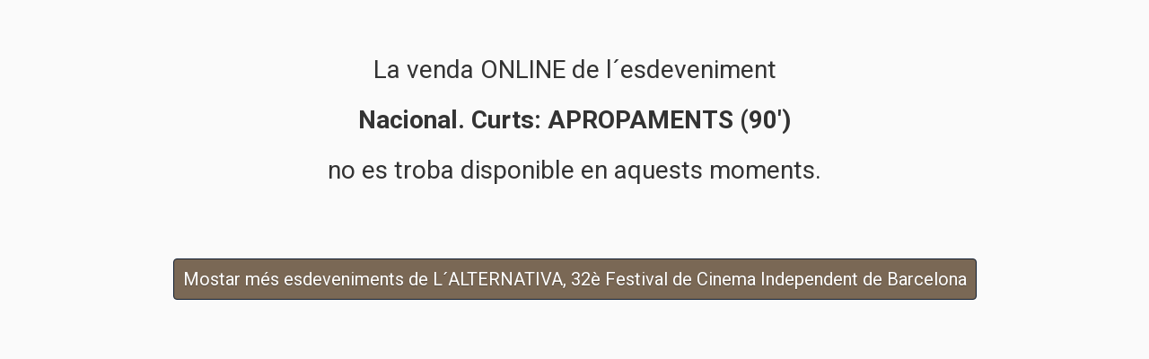

--- FILE ---
content_type: text/html;charset=utf-8
request_url: https://entradas.codetickets.com/entradas/nacional/34643/l-alternativa/web
body_size: 1666
content:
<!DOCTYPE html><html xmlns="http://www.w3.org/1999/xhtml" lang="ca"><head><meta charset="UTF-8"><meta name="viewport" content="width=device-width,initial-scale=1"><title>L´ALTERNATIVA, 32è Festival de Cinema Independent de Barcelona - Nacional. Curts: APROPAMENTS (90&#39;) NO DISPONIBLE</title><!--[if lt IE 9]>
	  <script src="http://html5shiv.googlecode.com/svn/trunk/html5.js"></script>
	<![endif]--><link rel="icon" href="https://static.portalticket.com/prod/images/18/favicon.ico"><link rel="stylesheet" href="https://static.portalticket.com/prod/css/l-alternativa.css"><link rel="stylesheet" href="/resources/css/libs/thinsass.min.css"><link rel="stylesheet" href="/resources/css/app/pages/entradas/desktop/evento_not_available.min.css"><script src="/resources/js/libs/angular-complete.min.js"></script><script src="/resources/js/libs/angular/i18n/angular-locale_ca-es.js"></script><script>/*<![CDATA[*/
			 var isEntidad = true;
			 var isCanal = true;
			 var isUatc = false;
			 var isUatcLinker = false;

			(function(i,s,o,g,r,a,m){i['GoogleAnalyticsObject']=r;i[r]=i[r]||function(){
			(i[r].q=i[r].q||[]).push(arguments)},i[r].l=1*new Date();a=s.createElement(o),
			m=s.getElementsByTagName(o)[0];a.async=1;a.src=g;m.parentNode.insertBefore(a,m)
			})(window,document,'script','https://www.google-analytics.com/analytics.js','ga');

			  ga('create', 'UA-50376255-3', 'auto', {name: 'pt'});
	 		  ga('pt.require', 'displayfeatures');

	 		  ga('pt.set', 'dimension1', "ca");
			  if (isEntidad){
	 		 	 ga('pt.set', 'dimension2', "L\u00B4ALTERNATIVA, 32\u00E8 Festival de Cinema Independent de Barcelona");
			  }
	 		  
	 		  if (isUatc){
	 		  	if (isUatcLinker){
	 		  	  ga('create', "", 'auto', {name: 'externo', 'allowLinker': true});
				  ga('externo.require', 'linker');
  			      ga('externo.linker:autoLink', [ "" ] );
	 		  	}
	 		  	else{
	 		  	  ga('create', "", 'auto', {name: 'externo'});
	 		  	}
	 		  	ga('externo.require', 'displayfeatures');
				ga('externo.set', 'dimension1', "ca");
				if (isEntidad){
	 		 	  ga('externo.set', 'dimension2', "L\u00B4ALTERNATIVA, 32\u00E8 Festival de Cinema Independent de Barcelona");
				}
	 		  }
			  /*]]>*/</script><script>/*<![CDATA[*/
			  	ga('pt.send', 'pageview');
			  	var isUatc = false;
			 	if (isUatc){
			      ga('externo.send', 'pageview');
				}
				 /*]]>*/</script><script async src="https://www.googletagmanager.com/gtag/js?id=G-V49RMQQF1Z"></script><script>/*<![CDATA[*/
			 var isEntidad = true;
			 var isCanal = true;
			 var isAnalytics4 = true;
			 var entidadId = 18;
			 window.dataLayer = window.dataLayer || [];
        function gtag(){dataLayer.push(arguments);}
        gtag('js', new Date());
        gtag('config', 'G-V49RMQQF1Z');
        if (isAnalytics4){
        	gtag('config', "338904537");
        	if (entidadId=='38'){ //salamandra
        		gtag('config', 'G-J5FDQQ760S');
        	}
        }
        window.sendGA4 = function(evento) {
	        console.log("eooo");
	        gtag('event', evento);
        }
			  /*]]>*/</script></head><body class="c1 inverse"><div class="wrapper cs"><div class="cabecera">La venda ONLINE de l´esdeveniment<br><strong><span>Nacional. Curts: APROPAMENTS (90&#39;)</span></strong><br>no es troba disponible en aquests moments.</div><div class="botonMostrarMas"><a href="/entradas/l-alternativa/web" class="btn c1 inverse"><span>Mostar més esdeveniments de L´ALTERNATIVA, 32è Festival de Cinema Independent de Barcelona</span></a></div></div><div data-iframe-height="data-iframe-height"></div><script src="/resources/js/libs/iframe/iframeResizer.contentWindow.min.js"></script></body></html>

--- FILE ---
content_type: text/css
request_url: https://static.portalticket.com/prod/css/l-alternativa.css
body_size: 303
content:
@import url('https://fonts.googleapis.com/css?family=Roboto:400,500,700&display=swap');
.header-titulo {
  display: none !important;
  padding-bottom: 12px !important;
}
.header-imagen {
  text-align: center !important;
}
.c {
  background-color: #ffffff !important;
  color: #000000 !important;
}
.c1 {
  color: #7A6855 !important;
  background-color: #ffffff !important;
}
.txt-1 {
  color: #7A6855 !important;
}
.c1.inverse {
  background-color: #7A6855 !important;
  color: #ffffff !important;
}
.c2 {
  color: #1f0303 !important;
  background-color: #f2f2f2 !important;
}
.txt-2 {
  color: #1f0303 !important;
}
.c2.inverse {
  background-color: #1f0303 !important;
  color: #f2f2f2 !important;
}
input[type=radio]:checked + .it-radio:before{
  background-color: #7A6855 !important;
}
input[type=checkbox]:checked + .it-check:before {
  border-bottom: 6px solid #ffffff !important;
  border-right: 6px solid #ffffff !important;
}
.check .it-check  {
  background-color: #7A6855 !important;
}
body, p, em, .col {
  font-size: 12px !important;
  font-family: Roboto, Arial, Verdana !important;
}
@media all and (min-width: 479px) {
  body, p, em, .col {
    font-size: 13px !important;
  }
}
h1,h2,h3,.h1,.h2,.h3 {
  font-family: Roboto, Arial, Verdana !important;
}
.check .it-check {
  border: 2px solid #1f0303 !important;
}